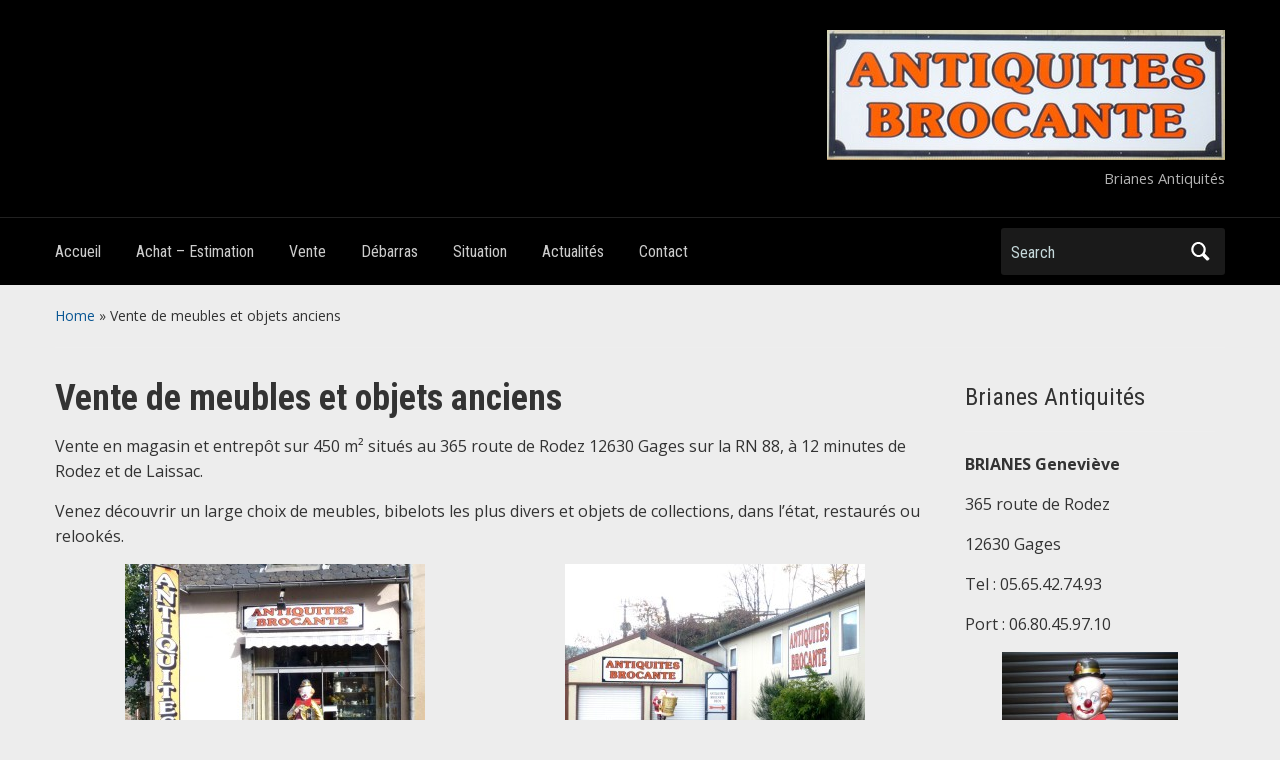

--- FILE ---
content_type: text/html; charset=UTF-8
request_url: http://www.brianes-antic.fr/vente/
body_size: 7680
content:
<!DOCTYPE html>
<html lang="fr-FR" prefix="og: http://ogp.me/ns#">

<head>
	<meta charset="UTF-8" />
	<meta name="viewport" content="width=device-width, initial-scale=1">

	<link rel="profile" href="http://gmpg.org/xfn/11" />
	<link rel="pingback" href="http://www.brianes-antic.fr/xmlrpc.php" />

	<title>Vente de meubles, bibelots, objets anciens à Rodez (Aveyron)</title>

<!-- This site is optimized with the Yoast SEO plugin v3.0.7 - https://yoast.com/wordpress/plugins/seo/ -->
<meta name="description" content="Sur 450 m2 venez découvrir un large choix de meubles, bibelots et objets de collections, dans l’état, restaurés ou relookés. A 12 mm de Rodez"/>
<meta name="robots" content="noodp"/>
<link rel="canonical" href="http://www.brianes-antic.fr/vente/" />
<meta property="og:locale" content="fr_FR" />
<meta property="og:type" content="article" />
<meta property="og:title" content="Vente de meubles, bibelots, objets anciens à Rodez (Aveyron)" />
<meta property="og:description" content="Sur 450 m2 venez découvrir un large choix de meubles, bibelots et objets de collections, dans l’état, restaurés ou relookés. A 12 mm de Rodez" />
<meta property="og:url" content="http://www.brianes-antic.fr/vente/" />
<meta property="og:site_name" content="Antiquaire à Rodez Aveyron" />
<meta name="twitter:card" content="summary_large_image"/>
<meta name="twitter:description" content="Sur 450 m2 venez découvrir un large choix de meubles, bibelots et objets de collections, dans l’état, restaurés ou relookés. A 12 mm de Rodez"/>
<meta name="twitter:title" content="Vente de meubles, bibelots, objets anciens à Rodez (Aveyron)"/>
<meta name="twitter:image" content="http://www.brianes-antic.fr/wp-content/uploads/2015/11/vitrine-magasin-ok-300x221.jpg"/>
<!-- / Yoast SEO plugin. -->

<link rel='dns-prefetch' href='//fonts.googleapis.com' />
<link rel='dns-prefetch' href='//s.w.org' />
<link rel="alternate" type="application/rss+xml" title="Antiquaire à Rodez Aveyron &raquo; Flux" href="http://www.brianes-antic.fr/feed/" />
<link rel="alternate" type="application/rss+xml" title="Antiquaire à Rodez Aveyron &raquo; Flux des commentaires" href="http://www.brianes-antic.fr/comments/feed/" />
		<script type="text/javascript">
			window._wpemojiSettings = {"baseUrl":"https:\/\/s.w.org\/images\/core\/emoji\/11.2.0\/72x72\/","ext":".png","svgUrl":"https:\/\/s.w.org\/images\/core\/emoji\/11.2.0\/svg\/","svgExt":".svg","source":{"concatemoji":"http:\/\/www.brianes-antic.fr\/wp-includes\/js\/wp-emoji-release.min.js?ver=5.1.21"}};
			!function(e,a,t){var n,r,o,i=a.createElement("canvas"),p=i.getContext&&i.getContext("2d");function s(e,t){var a=String.fromCharCode;p.clearRect(0,0,i.width,i.height),p.fillText(a.apply(this,e),0,0);e=i.toDataURL();return p.clearRect(0,0,i.width,i.height),p.fillText(a.apply(this,t),0,0),e===i.toDataURL()}function c(e){var t=a.createElement("script");t.src=e,t.defer=t.type="text/javascript",a.getElementsByTagName("head")[0].appendChild(t)}for(o=Array("flag","emoji"),t.supports={everything:!0,everythingExceptFlag:!0},r=0;r<o.length;r++)t.supports[o[r]]=function(e){if(!p||!p.fillText)return!1;switch(p.textBaseline="top",p.font="600 32px Arial",e){case"flag":return s([55356,56826,55356,56819],[55356,56826,8203,55356,56819])?!1:!s([55356,57332,56128,56423,56128,56418,56128,56421,56128,56430,56128,56423,56128,56447],[55356,57332,8203,56128,56423,8203,56128,56418,8203,56128,56421,8203,56128,56430,8203,56128,56423,8203,56128,56447]);case"emoji":return!s([55358,56760,9792,65039],[55358,56760,8203,9792,65039])}return!1}(o[r]),t.supports.everything=t.supports.everything&&t.supports[o[r]],"flag"!==o[r]&&(t.supports.everythingExceptFlag=t.supports.everythingExceptFlag&&t.supports[o[r]]);t.supports.everythingExceptFlag=t.supports.everythingExceptFlag&&!t.supports.flag,t.DOMReady=!1,t.readyCallback=function(){t.DOMReady=!0},t.supports.everything||(n=function(){t.readyCallback()},a.addEventListener?(a.addEventListener("DOMContentLoaded",n,!1),e.addEventListener("load",n,!1)):(e.attachEvent("onload",n),a.attachEvent("onreadystatechange",function(){"complete"===a.readyState&&t.readyCallback()})),(n=t.source||{}).concatemoji?c(n.concatemoji):n.wpemoji&&n.twemoji&&(c(n.twemoji),c(n.wpemoji)))}(window,document,window._wpemojiSettings);
		</script>
		<style type="text/css">
img.wp-smiley,
img.emoji {
	display: inline !important;
	border: none !important;
	box-shadow: none !important;
	height: 1em !important;
	width: 1em !important;
	margin: 0 .07em !important;
	vertical-align: -0.1em !important;
	background: none !important;
	padding: 0 !important;
}
</style>
	<link rel='stylesheet' id='wp-block-library-css'  href='http://www.brianes-antic.fr/wp-includes/css/dist/block-library/style.min.css?ver=5.1.21' type='text/css' media='all' />
<link rel='stylesheet' id='contact-form-7-css'  href='http://www.brianes-antic.fr/wp-content/plugins/contact-form-7/includes/css/styles.css?ver=4.3.1' type='text/css' media='all' />
<link rel='stylesheet' id='fancybox-0-css'  href='http://www.brianes-antic.fr/wp-content/plugins/nextgen-gallery/products/photocrati_nextgen/modules/lightbox/static/fancybox/jquery.fancybox-1.3.4.min.css?ver=2.2.1' type='text/css' media='all' />
<link rel='stylesheet' id='academica-style-css'  href='http://www.brianes-antic.fr/wp-content/themes/academica/style.css?ver=5.1.21' type='text/css' media='all' />
<link rel='stylesheet' id='academica-style-mobile-css'  href='http://www.brianes-antic.fr/wp-content/themes/academica/media-queries.css?ver=1.0' type='text/css' media='all' />
<link rel='stylesheet' id='academica-google-font-default-css'  href='//fonts.googleapis.com/css?family=Open+Sans%3A400%2C700%7CRoboto+Condensed%3A400%2C700&#038;subset=latin%2Ccyrillic-ext%2Cgreek-ext&#038;display=swap&#038;ver=5.1.21' type='text/css' media='all' />
<link rel='stylesheet' id='dashicons-css'  href='http://www.brianes-antic.fr/wp-includes/css/dashicons.min.css?ver=5.1.21' type='text/css' media='all' />
<script type='text/javascript' src='http://www.brianes-antic.fr/wp-includes/js/jquery/jquery.js?ver=1.12.4'></script>
<script type='text/javascript' src='http://www.brianes-antic.fr/wp-includes/js/jquery/jquery-migrate.min.js?ver=1.4.1'></script>
<script type='text/javascript'>
/* <![CDATA[ */
var photocrati_ajax = {"url":"http:\/\/www.brianes-antic.fr\/?photocrati_ajax=1","wp_home_url":"http:\/\/www.brianes-antic.fr","wp_site_url":"http:\/\/www.brianes-antic.fr","wp_root_url":"http:\/\/www.brianes-antic.fr","wp_plugins_url":"http:\/\/www.brianes-antic.fr\/wp-content\/plugins","wp_content_url":"http:\/\/www.brianes-antic.fr\/wp-content","wp_includes_url":"http:\/\/www.brianes-antic.fr\/wp-includes\/","ngg_param_slug":"nggallery"};
/* ]]> */
</script>
<script type='text/javascript' src='http://www.brianes-antic.fr/wp-content/plugins/nextgen-gallery/products/photocrati_nextgen/modules/ajax/static/ajax.min.js?ver=2.2.1'></script>
<link rel='https://api.w.org/' href='http://www.brianes-antic.fr/wp-json/' />
<link rel="EditURI" type="application/rsd+xml" title="RSD" href="http://www.brianes-antic.fr/xmlrpc.php?rsd" />
<link rel="wlwmanifest" type="application/wlwmanifest+xml" href="http://www.brianes-antic.fr/wp-includes/wlwmanifest.xml" /> 
<meta name="generator" content="WordPress 5.1.21" />
<link rel='shortlink' href='http://www.brianes-antic.fr/?p=15' />
<link rel="alternate" type="application/json+oembed" href="http://www.brianes-antic.fr/wp-json/oembed/1.0/embed?url=http%3A%2F%2Fwww.brianes-antic.fr%2Fvente%2F" />
<link rel="alternate" type="text/xml+oembed" href="http://www.brianes-antic.fr/wp-json/oembed/1.0/embed?url=http%3A%2F%2Fwww.brianes-antic.fr%2Fvente%2F&#038;format=xml" />
<link rel="canonical" href="http://www.brianes-antic.fr/vente/"/>

<!-- <meta name="NextGEN" version="2.2.1" /> -->
<style type="text/css" id="custom-background-css">
body.custom-background { background-color: #ededed; }
</style>
	
    <style type="text/css">

        #header, .navbar-nav ul {background-color:#000000;
}
    </style>

    
<link rel='stylesheet' id='nextgen_basic_slideshow_style-css'  href='http://www.brianes-antic.fr/wp-content/plugins/nextgen-gallery/products/photocrati_nextgen/modules/nextgen_basic_gallery/static/slideshow/nextgen_basic_slideshow.min.css?ver=2.2.1' type='text/css' media='all' />
<link rel='stylesheet' id='ngg_trigger_buttons-css'  href='http://www.brianes-antic.fr/wp-content/plugins/nextgen-gallery/products/photocrati_nextgen/modules/nextgen_gallery_display/static/trigger_buttons.min.css?ver=2.2.1' type='text/css' media='all' />
<link rel='stylesheet' id='fontawesome-css'  href='http://www.brianes-antic.fr/wp-content/plugins/nextgen-gallery/products/photocrati_nextgen/modules/nextgen_gallery_display/static/fontawesome/font-awesome.min.css?ver=4.6.1' type='text/css' media='all' />
<link rel='stylesheet' id='nextgen_widgets_style-css'  href='http://www.brianes-antic.fr/wp-content/plugins/nextgen-gallery/products/photocrati_nextgen/modules/widget/static/widgets.min.css?ver=2.2.1' type='text/css' media='all' />
<link rel='stylesheet' id='nggallery-css'  href='http://www.brianes-antic.fr/wp-content/ngg_styles/nggallery.css?ver=2.2.1' type='text/css' media='all' />
</head>

<body class="page-template-default page page-id-15 custom-background column-double">

    
	
	<div id="header" class="clearfix" >

		
			<div class="inner-wrap">

				<div id="logo" class="logo-right">
					
						<a href="http://www.brianes-antic.fr" title="Antiquaire à Rodez Aveyron - Brianes Antiquités" rel="home">

							<img src="http://www.brianes-antic.fr/wp-content/uploads/2015/12/panneau-site.jpg" alt="Antiquaire à Rodez Aveyron" width="398" height="130">
						</a>

					
					<p id="site-description">Brianes Antiquités</p>
				</div><!-- end #logo -->

			</div><!-- end .inner-wrap -->

			<div id="main-nav">

				<div class="inner-wrap">

					<nav class="main-navbar" role="navigation">

	                    <div class="navbar-header">
	                        
	                           <a class="navbar-toggle" href="#menu-main-slide">
	                               <span class="icon-bar"></span>
	                               <span class="icon-bar"></span>
	                               <span class="icon-bar"></span>
	                           </a>


	                           <div id="menu-main-slide" class="menu-menu-1-container"><ul id="menu-menu-1" class="menu"><li id="menu-item-19" class="menu-item menu-item-type-post_type menu-item-object-page menu-item-home menu-item-19"><a href="http://www.brianes-antic.fr/">Accueil</a></li>
<li id="menu-item-20" class="menu-item menu-item-type-post_type menu-item-object-page menu-item-20"><a href="http://www.brianes-antic.fr/achat-estimation-debarras/">Achat &#8211; Estimation</a></li>
<li id="menu-item-24" class="menu-item menu-item-type-post_type menu-item-object-page current-menu-item page_item page-item-15 current_page_item menu-item-24"><a href="http://www.brianes-antic.fr/vente/" aria-current="page">Vente</a></li>
<li id="menu-item-23" class="menu-item menu-item-type-post_type menu-item-object-page menu-item-23"><a href="http://www.brianes-antic.fr/debarras/">Débarras</a></li>
<li id="menu-item-65" class="menu-item menu-item-type-post_type menu-item-object-page menu-item-65"><a href="http://www.brianes-antic.fr/situation-de-notre-magasin/">Situation</a></li>
<li id="menu-item-204" class="menu-item menu-item-type-taxonomy menu-item-object-category menu-item-204"><a href="http://www.brianes-antic.fr/category/actualites/">Actualités</a></li>
<li id="menu-item-22" class="menu-item menu-item-type-post_type menu-item-object-page menu-item-22"><a href="http://www.brianes-antic.fr/contact/">Contact</a></li>
</ul></div>
	                    </div>


	                    <div id="navbar-main">

	                        <div class="menu-menu-1-container"><ul id="menu-menu-2" class="nav navbar-nav dropdown sf-menu"><li class="menu-item menu-item-type-post_type menu-item-object-page menu-item-home menu-item-19"><a href="http://www.brianes-antic.fr/">Accueil</a></li>
<li class="menu-item menu-item-type-post_type menu-item-object-page menu-item-20"><a href="http://www.brianes-antic.fr/achat-estimation-debarras/">Achat &#8211; Estimation</a></li>
<li class="menu-item menu-item-type-post_type menu-item-object-page current-menu-item page_item page-item-15 current_page_item menu-item-24"><a href="http://www.brianes-antic.fr/vente/" aria-current="page">Vente</a></li>
<li class="menu-item menu-item-type-post_type menu-item-object-page menu-item-23"><a href="http://www.brianes-antic.fr/debarras/">Débarras</a></li>
<li class="menu-item menu-item-type-post_type menu-item-object-page menu-item-65"><a href="http://www.brianes-antic.fr/situation-de-notre-magasin/">Situation</a></li>
<li class="menu-item menu-item-type-taxonomy menu-item-object-category menu-item-204"><a href="http://www.brianes-antic.fr/category/actualites/">Actualités</a></li>
<li class="menu-item menu-item-type-post_type menu-item-object-page menu-item-22"><a href="http://www.brianes-antic.fr/contact/">Contact</a></li>
</ul></div>

	                    </div><!-- #navbar-main -->

	                </nav><!-- .navbar -->

					<div id="search">
						<form method="get" id="searchform" action="http://www.brianes-antic.fr/">
	<label for="s" class="assistive-text hidden">Search</label>
	<input id="s" type="text" name="s" placeholder="Search">
	<button id="searchsubmit" name="submit" type="submit">Search</button>
</form>					</div><!-- end #search -->

				</div><!-- end .inner-wrap -->

			</div><!-- end #main-nav -->

		
	</div><!-- end #header -->

	<div id="wrap">
<div id="content" class="clearfix">

	
	<div class="column column-title">
		<div id="crumbs">
	<p><a href="http://www.brianes-antic.fr">Home</a> &raquo; <span class="current">Vente de meubles et objets anciens</span></p>
</div><!-- end #crumbs --> 	</div><!-- end .column-title -->

	<div class="column column-narrow">
			</div><!-- end .column-narrow -->

	<div class="column column-content single">

		
<div id="post-15" class="post-15 page type-page status-publish hentry">

	<h1 class="title-header">Vente de meubles et objets anciens</h1>
	<div class="entry-content clearfix">
		<p>Vente en magasin et entrepôt sur 450 m² situés au 365 route de Rodez 12630 Gages sur la RN 88, à 12 minutes de Rodez et de Laissac.</p>
<p>Venez découvrir un large choix de meubles, bibelots les plus divers et objets de collections, dans l’état, restaurés ou relookés.</p>
<div id='gallery-3' class='gallery galleryid-15 gallery-columns-2 gallery-size-medium'><figure class='gallery-item'>
			<div class='gallery-icon landscape'>
				<a href='http://www.brianes-antic.fr/wp-content/uploads/2015/11/vitrine-magasin-ok.jpg'><img width="300" height="221" src="http://www.brianes-antic.fr/wp-content/uploads/2015/11/vitrine-magasin-ok-300x221.jpg" class="attachment-medium size-medium" alt="Vitrine de notre magasin" aria-describedby="gallery-3-27" srcset="http://www.brianes-antic.fr/wp-content/uploads/2015/11/vitrine-magasin-ok-300x221.jpg 300w, http://www.brianes-antic.fr/wp-content/uploads/2015/11/vitrine-magasin-ok.jpg 800w" sizes="(max-width: 300px) 100vw, 300px" /></a>
			</div>
				<figcaption class='wp-caption-text gallery-caption' id='gallery-3-27'>
				Notre magasin à Gages
				</figcaption></figure><figure class='gallery-item'>
			<div class='gallery-icon landscape'>
				<a href='http://www.brianes-antic.fr/wp-content/uploads/2015/11/depot-ok.jpg'><img width="300" height="225" src="http://www.brianes-antic.fr/wp-content/uploads/2015/11/depot-ok-300x225.jpg" class="attachment-medium size-medium" alt="Notre entrepôt" aria-describedby="gallery-3-28" srcset="http://www.brianes-antic.fr/wp-content/uploads/2015/11/depot-ok-300x225.jpg 300w, http://www.brianes-antic.fr/wp-content/uploads/2015/11/depot-ok.jpg 800w" sizes="(max-width: 300px) 100vw, 300px" /></a>
			</div>
				<figcaption class='wp-caption-text gallery-caption' id='gallery-3-28'>
				Notre entrepôt à Gages
				</figcaption></figure>
		</div>

<p>En extérieur, dans un parc, une exposition déco de jardin ( gloriettes, vases fontes, tables et chaises en fer&#8230;) peut prolonger votre visite.</p>
<div id='gallery-4' class='gallery galleryid-15 gallery-columns-2 gallery-size-medium'><figure class='gallery-item'>
			<div class='gallery-icon landscape'>
				<a href='http://www.brianes-antic.fr/wp-content/uploads/2015/11/gloriette-2-ok.jpg'><img width="300" height="225" src="http://www.brianes-antic.fr/wp-content/uploads/2015/11/gloriette-2-ok-300x225.jpg" class="attachment-medium size-medium" alt="Une de nos gloriettes" aria-describedby="gallery-4-33" srcset="http://www.brianes-antic.fr/wp-content/uploads/2015/11/gloriette-2-ok-300x225.jpg 300w, http://www.brianes-antic.fr/wp-content/uploads/2015/11/gloriette-2-ok.jpg 640w" sizes="(max-width: 300px) 100vw, 300px" /></a>
			</div>
				<figcaption class='wp-caption-text gallery-caption' id='gallery-4-33'>
				Gloriette en fer plein
				</figcaption></figure><figure class='gallery-item'>
			<div class='gallery-icon landscape'>
				<a href='http://www.brianes-antic.fr/wp-content/uploads/2015/11/parc-vases-ok.jpg'><img width="300" height="191" src="http://www.brianes-antic.fr/wp-content/uploads/2015/11/parc-vases-ok-300x191.jpg" class="attachment-medium size-medium" alt="Vases en fontes" aria-describedby="gallery-4-34" srcset="http://www.brianes-antic.fr/wp-content/uploads/2015/11/parc-vases-ok-300x191.jpg 300w, http://www.brianes-antic.fr/wp-content/uploads/2015/11/parc-vases-ok.jpg 800w" sizes="(max-width: 300px) 100vw, 300px" /></a>
			</div>
				<figcaption class='wp-caption-text gallery-caption' id='gallery-4-34'>
				Divers modèles de vases
				</figcaption></figure>
		</div>

<p>Vous pouvez aussi nous rencontrer sur des salons, foires professionnelles ou foires d’été.</p>
<p>Nous répondons à toutes demandes personnelles concernant des collections ou recherches particulières.</p>
<p>Possibilité de livraison. (Voir conditions en magasin).</p>
<p>Arrivages réguliers de marchandises.</p>
<p>
	<!-- Thumbnails Link -->
	<div class="slideshowlink">
        <a href='http://www.brianes-antic.fr/vente/nggallery/thumbnails'>[Montrer sous forme de vignettes]</a>
	</div>

<div class="ngg-slideshow-image-list ngg-slideshow-nojs" id="ngg-slideshow-119-3486147200-image-list">
	<div id="ngg-image-0" class="ngg-gallery-slideshow-image" >
		<img data-image-id='4'
		     title="Armoire directoire noyer"
		     alt="Armoire directoire noyer"
		     src="http://www.brianes-antic.fr/wp-content/gallery/vente/armoire-n1.jpg"
		     width="300"
		     height="400"/>
		</div> 
<div id="ngg-image-1" class="ngg-gallery-slideshow-image" >
		<img data-image-id='22'
		     title="Divers bibelots"
		     alt="Divers bibelots"
		     src="http://www.brianes-antic.fr/wp-content/gallery/vente/bibelots-ok.jpg"
		     width="315"
		     height="400"/>
		</div> 
<div id="ngg-image-2" class="ngg-gallery-slideshow-image" >
		<img data-image-id='5'
		     title="Armoire coffre merisier"
		     alt="Armoire coffre merisier"
		     src="http://www.brianes-antic.fr/wp-content/gallery/vente/armoire-n3.jpg"
		     width="283"
		     height="400"/>
		</div> 
<div id="ngg-image-3" class="ngg-gallery-slideshow-image" >
		<img data-image-id='6'
		     title="Armoirette  rustique chêne"
		     alt="Armoirette  rustique chêne"
		     src="http://www.brianes-antic.fr/wp-content/gallery/vente/armoire-ok.jpg"
		     width="287"
		     height="400"/>
		</div> 
<div id="ngg-image-4" class="ngg-gallery-slideshow-image" >
		<img data-image-id='26'
		     title="Collection de clowns en verre"
		     alt="Collection de clowns en verre"
		     src="http://www.brianes-antic.fr/wp-content/gallery/vente/collec-clonw-n1.jpg"
		     width="533"
		     height="400"/>
		</div> 
<div id="ngg-image-5" class="ngg-gallery-slideshow-image" >
		<img data-image-id='7'
		     title="Armoire Louis XV merisier"
		     alt="Armoire Louis XV merisier"
		     src="http://www.brianes-antic.fr/wp-content/gallery/vente/armoir-n2.jpg"
		     width="300"
		     height="400"/>
		</div> 
<div id="ngg-image-6" class="ngg-gallery-slideshow-image" >
		<img data-image-id='8'
		     title="Bergère"
		     alt="Bergère"
		     src="http://www.brianes-antic.fr/wp-content/gallery/vente/bergere-ok.jpg"
		     width="300"
		     height="400"/>
		</div> 
<div id="ngg-image-7" class="ngg-gallery-slideshow-image" >
		<img data-image-id='9'
		     title="Bureau dos d&#039;ane"
		     alt="Bureau dos d&#039;ane"
		     src="http://www.brianes-antic.fr/wp-content/gallery/vente/bureau-ok.jpg"
		     width="300"
		     height="400"/>
		</div> 
<div id="ngg-image-8" class="ngg-gallery-slideshow-image" >
		<img data-image-id='31'
		     title="Lampe art déco"
		     alt="Lampe art déco"
		     src="http://www.brianes-antic.fr/wp-content/gallery/vente/lampe-n2-2.jpg"
		     width="300"
		     height="400"/>
		</div> 
<div id="ngg-image-9" class="ngg-gallery-slideshow-image" >
		<img data-image-id='10'
		     title="Chevet"
		     alt="Chevet"
		     src="http://www.brianes-antic.fr/wp-content/gallery/vente/chevet-ok.jpg"
		     width="300"
		     height="400"/>
		</div> 
<div id="ngg-image-10" class="ngg-gallery-slideshow-image" >
		<img data-image-id='24'
		     title="Buste femme plâtre"
		     alt="Buste femme plâtre"
		     src="http://www.brianes-antic.fr/wp-content/gallery/vente/buste-platre-ok.jpg"
		     width="300"
		     height="400"/>
		</div> 
<div id="ngg-image-11" class="ngg-gallery-slideshow-image" >
		<img data-image-id='11'
		     title="Commode style Louis XV chêne"
		     alt="Commode style Louis XV chêne"
		     src="http://www.brianes-antic.fr/wp-content/gallery/vente/commode-n1-ok.jpg"
		     width="459"
		     height="400"/>
		</div> 
<div id="ngg-image-12" class="ngg-gallery-slideshow-image" >
		<img data-image-id='12'
		     title="Commode Louis XV noyer"
		     alt="Commode Louis XV noyer"
		     src="http://www.brianes-antic.fr/wp-content/gallery/vente/commode-ok.jpg"
		     width="531"
		     height="400"/>
		</div> 
<div id="ngg-image-13" class="ngg-gallery-slideshow-image" >
		<img data-image-id='13'
		     title="Commode tintin"
		     alt="Commode tintin"
		     src="http://www.brianes-antic.fr/wp-content/gallery/vente/commode-tintin-ok.jpg"
		     width="533"
		     height="400"/>
		</div> 
<div id="ngg-image-14" class="ngg-gallery-slideshow-image" >
		<img data-image-id='14'
		     title="Fauteuil 1960"
		     alt="Fauteuil 1960"
		     src="http://www.brianes-antic.fr/wp-content/gallery/vente/fauteuil-n1-ok.jpg"
		     width="584"
		     height="400"/>
		</div> 
<div id="ngg-image-15" class="ngg-gallery-slideshow-image" >
		<img data-image-id='27'
		     title="Collection de jouets anciens"
		     alt="Collection de jouets anciens"
		     src="http://www.brianes-antic.fr/wp-content/gallery/vente/collection-jouets-ok.jpg"
		     width="533"
		     height="400"/>
		</div> 
<div id="ngg-image-16" class="ngg-gallery-slideshow-image" >
		<img data-image-id='15'
		     title="Fauteuil cabriolet"
		     alt="Fauteuil cabriolet"
		     src="http://www.brianes-antic.fr/wp-content/gallery/vente/fauteuil-ok.jpg"
		     width="505"
		     height="400"/>
		</div> 
<div id="ngg-image-17" class="ngg-gallery-slideshow-image" >
		<img data-image-id='16'
		     title="Guéridon"
		     alt="Guéridon"
		     src="http://www.brianes-antic.fr/wp-content/gallery/vente/gueridon-n-1-ok.jpg"
		     width="406"
		     height="400"/>
		</div> 
<div id="ngg-image-18" class="ngg-gallery-slideshow-image" >
		<img data-image-id='28'
		     title="Série de siphons"
		     alt="Série de siphons"
		     src="http://www.brianes-antic.fr/wp-content/gallery/vente/collect-siphon.jpg"
		     width="600"
		     height="329"/>
		</div> 
<div id="ngg-image-19" class="ngg-gallery-slideshow-image" >
		<img data-image-id='17'
		     title="Guéridon marqueté"
		     alt="Guéridon marqueté"
		     src="http://www.brianes-antic.fr/wp-content/gallery/vente/gueridon-ok.jpg"
		     width="304"
		     height="400"/>
		</div> 
<div id="ngg-image-20" class="ngg-gallery-slideshow-image" >
		<img data-image-id='18'
		     title="Malle cabine"
		     alt="Malle cabine"
		     src="http://www.brianes-antic.fr/wp-content/gallery/vente/malle-ok.jpg"
		     width="300"
		     height="400"/>
		</div> 
<div id="ngg-image-21" class="ngg-gallery-slideshow-image" >
		<img data-image-id='19'
		     title="Meuble de métier"
		     alt="Meuble de métier"
		     src="http://www.brianes-antic.fr/wp-content/gallery/vente/meuble-decape-ok.jpg"
		     width="600"
		     height="400"/>
		</div> 
<div id="ngg-image-22" class="ngg-gallery-slideshow-image" >
		<img data-image-id='20'
		     title="Meuble Louis XV chêne"
		     alt="Meuble Louis XV chêne"
		     src="http://www.brianes-antic.fr/wp-content/gallery/vente/meuble-ok.jpg"
		     width="506"
		     height="400"/>
		</div> 
<div id="ngg-image-23" class="ngg-gallery-slideshow-image" >
		<img data-image-id='32'
		     title="Lustre bronze, opaline et perles"
		     alt="Lustre bronze, opaline et perles"
		     src="http://www.brianes-antic.fr/wp-content/gallery/vente/lustre-n1-1.jpg"
		     width="553"
		     height="400"/>
		</div> 
<div id="ngg-image-24" class="ngg-gallery-slideshow-image" >
		<img data-image-id='21'
		     title="Meuble peint"
		     alt="Meuble peint"
		     src="http://www.brianes-antic.fr/wp-content/gallery/vente/meuble-peint-ok.jpg"
		     width="225"
		     height="400"/>
		</div> 
<div id="ngg-image-25" class="ngg-gallery-slideshow-image" >
		<img data-image-id='23'
		     title="Bidet XVIII ème"
		     alt="Bidet XVIII ème"
		     src="http://www.brianes-antic.fr/wp-content/gallery/vente/bidet-ok.jpg"
		     width="255"
		     height="400"/>
		</div> 
<div id="ngg-image-26" class="ngg-gallery-slideshow-image" >
		<img data-image-id='25'
		     title="Cheval en fer"
		     alt="Cheval en fer"
		     src="http://www.brianes-antic.fr/wp-content/gallery/vente/cheval-ok.jpg"
		     width="348"
		     height="400"/>
		</div> 
<div id="ngg-image-27" class="ngg-gallery-slideshow-image" >
		<img data-image-id='29'
		     title="Divers objets"
		     alt="Divers objets"
		     src="http://www.brianes-antic.fr/wp-content/gallery/vente/divers-bibelots.jpg"
		     width="527"
		     height="400"/>
		</div> 
<div id="ngg-image-28" class="ngg-gallery-slideshow-image" >
		<img data-image-id='30'
		     title="Lampe mazda"
		     alt="Lampe mazda"
		     src="http://www.brianes-antic.fr/wp-content/gallery/vente/lampe-mazda-ok.jpg"
		     width="300"
		     height="400"/>
		</div> 
<div id="ngg-image-29" class="ngg-gallery-slideshow-image" >
		<img data-image-id='34'
		     title="Vue de l&#039;étage côté entrepôt"
		     alt="Vue de l&#039;étage côté entrepôt"
		     src="http://www.brianes-antic.fr/wp-content/gallery/vente/vue-etage-ok.jpg"
		     width="532"
		     height="400"/>
		</div> 
<div id="ngg-image-30" class="ngg-gallery-slideshow-image" >
		<img data-image-id='33'
		     title="Lustre opaline"
		     alt="Lustre opaline"
		     src="http://www.brianes-antic.fr/wp-content/gallery/vente/lustre-n4.jpg"
		     width="300"
		     height="400"/>
		</div> 
</div>
<div class="ngg-galleryoverview ngg-slideshow"
     id="ngg-slideshow-119-3486147200"
     data-placeholder="http://www.brianes-antic.fr/wp-content/plugins/nextgen-gallery/products/photocrati_nextgen/modules/nextgen_basic_gallery/static/slideshow/placeholder.gif"
     style="max-width: 600px; max-height: 400px;">
	<div class="ngg-slideshow-loader"
	     id="ngg-slideshow-119-3486147200-loader"
	     style="width: 600px; height: 400px;">
		<img src="http://www.brianes-antic.fr/wp-content/plugins/nextgen-gallery/products/photocrati_nextgen/modules/ngglegacy/images/loader.gif" alt=""/>
	</div>
</div>
<script type="text/javascript">
	jQuery('#ngg-slideshow-119-3486147200-image-list').hide().removeClass('ngg-slideshow-nojs');
	jQuery(function($) {
		jQuery('#ngg-slideshow-119-3486147200').nggShowSlideshow({
			id: '119',
			fx: 'fade',
			width: 600,
			height: 400,
			domain: 'http://www.brianes-antic.fr/',
			timeout: 2000		});
	});
</script>
</p>
<p>&nbsp;</p>
	</div><!-- end .entry-content -->

	
</div><!-- end #post-## -->
<div id="comments">

	
</div><!-- #comments -->
	</div><!-- end .column-content -->

	<div class="column column-narrow column-last">
		<div id="text-5" class="widget clearfix widget_text"><h3 class="heading">Brianes Antiquités</h3>			<div class="textwidget"><p><strong>BRIANES Geneviève</strong></p>
<p>365 route de Rodez</p>
<p>12630 Gages</p>
<p>Tel : 05.65.42.74.93</p>
<p>Port : 06.80.45.97.10</p>
<p><a href="http://www.brianes-antic.fr/wp-content/uploads/2015/11/clonw-okn2.jpg"><img class="aligncenter wp-image-39 size-medium" src="http://www.brianes-antic.fr/wp-content/uploads/2015/11/clonw-okn2-176x300.jpg" alt="Notre clown" width="176" height="300" /></a></p>
</div>
		</div><div id="text-4" class="widget clearfix widget_text"><h3 class="heading">Horaires d&rsquo;ouverture</h3>			<div class="textwidget"><p><strong>Lundi</strong></p>
<p>Matin sur rendez-vous<br />
Après-midi : 14h – 19h</p>
<p><strong>Du mardi au vendredi</strong></p>
<p>9h – 12h et 14h – 19h</p>
<p><strong>Samedi</strong></p>
<p>9h – 12h et l’après-midi sur rendez- vous</p>
</div>
		</div><div id="slideshow-2" class="widget clearfix widget_slideshow"><h3 class="heading">Diaporama</h3><div class="ngg_slideshow widget">
    

<div class="ngg-slideshow-image-list ngg-slideshow-nojs" id="ngg-slideshow-1bd692b6ce171ec634d0c10a3a0f840a-14588730610-image-list">
	<div id="ngg-image-0" class="ngg-gallery-slideshow-image" >
		<img data-image-id='1'
		     title="Notre entrepot"
		     alt="Notre entrepot"
		     src="http://www.brianes-antic.fr/wp-content/gallery/boutique/depot-ok.jpg"
		     width="160"
		     height="120"/>
		</div> 
<div id="ngg-image-1" class="ngg-gallery-slideshow-image" >
		<img data-image-id='2'
		     title="Le parc extérieur"
		     alt="Le parc extérieur"
		     src="http://www.brianes-antic.fr/wp-content/gallery/boutique/parc-exterieur.JPG"
		     width="160"
		     height="120"/>
		</div> 
<div id="ngg-image-2" class="ngg-gallery-slideshow-image" >
		<img data-image-id='3'
		     title="La vitrine du magasin"
		     alt="La vitrine du magasin"
		     src="http://www.brianes-antic.fr/wp-content/gallery/boutique/vitrine-magasin-ok.jpg"
		     width="160"
		     height="118"/>
		</div> 
</div>
<div class="ngg-galleryoverview ngg-slideshow"
     id="ngg-slideshow-1bd692b6ce171ec634d0c10a3a0f840a-14588730610"
     data-placeholder="http://www.brianes-antic.fr/wp-content/plugins/nextgen-gallery/products/photocrati_nextgen/modules/nextgen_basic_gallery/static/slideshow/placeholder.gif"
     style="max-width: 160px; max-height: 120px;">
	<div class="ngg-slideshow-loader"
	     id="ngg-slideshow-1bd692b6ce171ec634d0c10a3a0f840a-14588730610-loader"
	     style="width: 160px; height: 120px;">
		<img src="http://www.brianes-antic.fr/wp-content/plugins/nextgen-gallery/products/photocrati_nextgen/modules/ngglegacy/images/loader.gif" alt=""/>
	</div>
</div>
<script type="text/javascript">
	jQuery('#ngg-slideshow-1bd692b6ce171ec634d0c10a3a0f840a-14588730610-image-list').hide().removeClass('ngg-slideshow-nojs');
	jQuery(function($) {
		jQuery('#ngg-slideshow-1bd692b6ce171ec634d0c10a3a0f840a-14588730610').nggShowSlideshow({
			id: '1bd692b6ce171ec634d0c10a3a0f840a',
			fx: 'fade',
			width: 160,
			height: 120,
			domain: 'http://www.brianes-antic.fr/',
			timeout: 4000		});
	});
</script>
</div>
</div>	</div><!-- end .column-narrow -->

	
</div><!-- end #content -->

			<div id="footer" class="clearfix">
				
								<p class="copy">
 					Powered by <a href="http://wordpress.org">WordPress</a> / Academica WordPress Theme by <a href="http://www.wpzoom.com" rel="nofollow">WPZOOM</a>				</p>
			</div><!-- end #footer -->
		</div><!-- end #wrap -->

		<!-- ngg_resource_manager_marker --><script type='text/javascript' src='http://www.brianes-antic.fr/wp-content/plugins/contact-form-7/includes/js/jquery.form.min.js?ver=3.51.0-2014.06.20'></script>
<script type='text/javascript'>
/* <![CDATA[ */
var _wpcf7 = {"loaderUrl":"http:\/\/www.brianes-antic.fr\/wp-content\/plugins\/contact-form-7\/images\/ajax-loader.gif","recaptchaEmpty":"Please verify that you are not a robot.","sending":"Envoi en cours ..."};
/* ]]> */
</script>
<script type='text/javascript' src='http://www.brianes-antic.fr/wp-content/plugins/contact-form-7/includes/js/scripts.js?ver=4.3.1'></script>
<script type='text/javascript'>
/* <![CDATA[ */

var nextgen_lightbox_settings = {"static_path":"http:\/\/www.brianes-antic.fr\/wp-content\/plugins\/nextgen-gallery\/products\/photocrati_nextgen\/modules\/lightbox\/static","context":"all_images_direct"};
var galleries = {};
galleries.gallery_119 = {"ID":119,"post_password":"","menu_order":0,"display_settings":{"gallery_width":"600","gallery_height":"400","cycle_effect":"fade","cycle_interval":"2","show_thumbnail_link":"1","thumbnail_link_text":"[Montrer sous forme de vignettes]","use_lightbox_effect":true,"thumbnail_width":240,"thumbnail_height":160,"effect_code":"class=\"ngg-fancybox\" rel=\"%GALLERY_NAME%\"","template":"","ngg_triggers_display":"never"},"order_by":"sortorder","order_direction":"ASC","exclusions":[],"container_ids":[3],"excluded_container_ids":[],"sortorder":[4,22,5,6,26,7,8,9,31,10,24,11,12,13,14,27,15,16,28,17,18,19,20,32,21,23,25,29,30,34,33],"entity_ids":[],"returns":"included","maximum_entity_count":500,"source":"galleries","display_type":"photocrati-nextgen_basic_slideshow","slug":null,"id_field":"ID","__defaults_set":true};
galleries.gallery_119.wordpress_page_root = "http:\/\/www.brianes-antic.fr\/vente\/";
var nextgen_lightbox_settings = {"static_path":"http:\/\/www.brianes-antic.fr\/wp-content\/plugins\/nextgen-gallery\/products\/photocrati_nextgen\/modules\/lightbox\/static","context":"all_images_direct"};
galleries.gallery_1bd692b6ce171ec634d0c10a3a0f840a = {"id":null,"source":"galleries","container_ids":["1"],"gallery_ids":[],"album_ids":[],"tag_ids":[],"display_type":"photocrati-nextgen_basic_slideshow","exclusions":[],"order_by":"sortorder","order_direction":"ASC","image_ids":[],"entity_ids":[],"tagcloud":false,"returns":"included","slug":"widget-slideshow-2","sortorder":[],"display_settings":{"gallery_width":160,"gallery_height":120,"cycle_effect":"fade","cycle_interval":"4","show_thumbnail_link":false,"thumbnail_link_text":"[Montrer sous forme de vignettes]","use_lightbox_effect":true,"thumbnail_width":240,"thumbnail_height":160,"effect_code":"class=\"ngg-fancybox\" rel=\"%GALLERY_NAME%\"","template":"","ngg_triggers_display":"never","entity_types":["image"],"show_slideshow_link":false,"use_imagebrowser_effect":false},"excluded_container_ids":[],"maximum_entity_count":500,"__defaults_set":true,"_errors":[],"ID":"1bd692b6ce171ec634d0c10a3a0f840a"};
galleries.gallery_1bd692b6ce171ec634d0c10a3a0f840a.wordpress_page_root = "http:\/\/www.brianes-antic.fr\/vente\/";
var nextgen_lightbox_settings = {"static_path":"http:\/\/www.brianes-antic.fr\/wp-content\/plugins\/nextgen-gallery\/products\/photocrati_nextgen\/modules\/lightbox\/static","context":"all_images_direct"};
/* ]]> */
</script>
<script type='text/javascript' src='http://www.brianes-antic.fr/wp-content/plugins/nextgen-gallery/products/photocrati_nextgen/modules/nextgen_gallery_display/static/common.min.js?ver=2.2.1'></script>
<script type='text/javascript' src='http://www.brianes-antic.fr/wp-content/plugins/nextgen-gallery/products/photocrati_nextgen/modules/lightbox/static/lightbox_context.min.js?ver=2.2.1'></script>
<script type='text/javascript' src='http://www.brianes-antic.fr/wp-content/plugins/nextgen-gallery/products/photocrati_nextgen/modules/lightbox/static/fancybox/jquery.easing-1.3.pack.js?ver=2.2.1'></script>
<script type='text/javascript' src='http://www.brianes-antic.fr/wp-content/plugins/nextgen-gallery/products/photocrati_nextgen/modules/lightbox/static/fancybox/jquery.fancybox-1.3.4.pack.js?ver=2.2.1'></script>
<script type='text/javascript' src='http://www.brianes-antic.fr/wp-content/plugins/nextgen-gallery/products/photocrati_nextgen/modules/lightbox/static/fancybox/nextgen_fancybox_init.min.js?ver=2.2.1'></script>
<script type='text/javascript' src='http://www.brianes-antic.fr/wp-content/themes/academica/js/jquery.mmenu.min.all.js?ver=20150325'></script>
<script type='text/javascript' src='http://www.brianes-antic.fr/wp-content/themes/academica/js/superfish.min.js?ver=20150325'></script>
<script type='text/javascript' src='http://www.brianes-antic.fr/wp-content/themes/academica/js/functions.js?ver=20150325'></script>
<script type='text/javascript' src='http://www.brianes-antic.fr/wp-includes/js/wp-embed.min.js?ver=5.1.21'></script>
<script type='text/javascript' src='http://www.brianes-antic.fr/wp-content/plugins/nextgen-gallery/products/photocrati_nextgen/modules/nextgen_basic_gallery/static/slideshow/jquery.cycle.all.min.js?ver=2.2.1'></script>
<script type='text/javascript' src='http://www.brianes-antic.fr/wp-content/plugins/nextgen-gallery/products/photocrati_nextgen/modules/nextgen_basic_gallery/static/slideshow/jquery.waitforimages.min.js?ver=2.2.1'></script>
<script type='text/javascript' src='http://www.brianes-antic.fr/wp-content/plugins/nextgen-gallery/products/photocrati_nextgen/modules/nextgen_basic_gallery/static/slideshow/nextgen_basic_slideshow.min.js?ver=2.2.1'></script>
	</body>
</html>